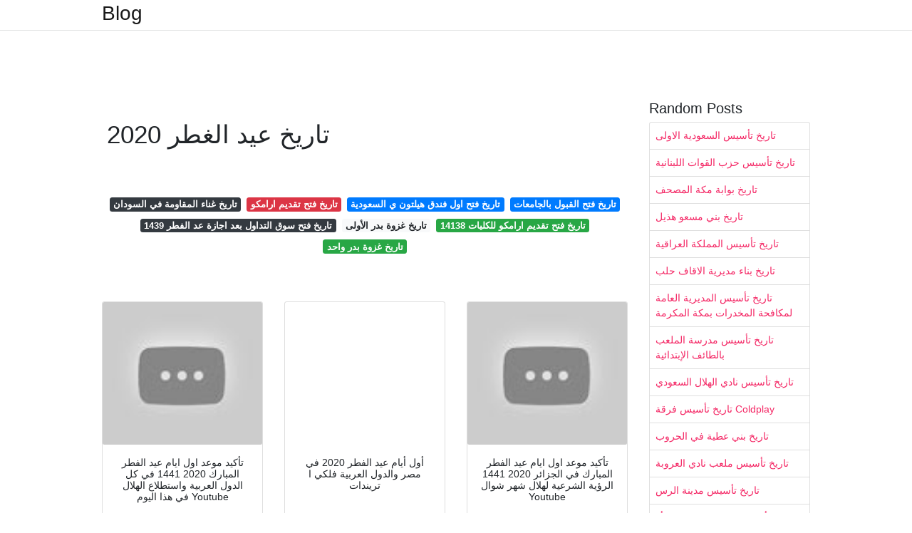

--- FILE ---
content_type: text/html; charset=utf-8
request_url: https://hatsukipk.onrender.com/%D8%AA%D8%A7%D8%B1%D9%8A%D8%AE-%D8%B9%D9%8A%D8%AF-%D8%A7%D9%84%D8%BA%D8%B7%D8%B1-2020.html
body_size: 7165
content:
<!DOCTYPE html>
<html lang="en">
<head>
	<!-- Required meta tags -->
	<meta charset="utf-8">
	<meta name="viewport" content="width=device-width, initial-scale=1, shrink-to-fit=no">
	<!-- Bootstrap CSS -->
	<link rel="stylesheet" href="https://cdnjs.cloudflare.com/ajax/libs/twitter-bootstrap/4.4.1/css/bootstrap.min.css" integrity="sha256-L/W5Wfqfa0sdBNIKN9cG6QA5F2qx4qICmU2VgLruv9Y=" crossorigin="anonymous" />
	<link rel="stylesheet" href="https://cdnjs.cloudflare.com/ajax/libs/lightbox2/2.11.1/css/lightbox.min.css" integrity="sha256-tBxlolRHP9uMsEFKVk+hk//ekOlXOixLKvye5W2WR5c=" crossorigin="anonymous" />
	<link href="https://fonts.googleapis.com/css?family=Raleway" rel="stylesheet">	
	<style type="text/css">
body,html{font-family:"Helvetica Neue",Helvetica,Arial,sans-serif;font-size:14px;font-weight:400;background:#fff}img{max-width:100%}.header{padding-bottom:13px;margin-bottom:13px}.container{max-width:1024px}.navbar{margin-bottom:25px;color:#f1f2f3;border-bottom:1px solid #e1e2e3}.navbar .navbar-brand{margin:0 20px 0 0;font-size:28px;padding:0;line-height:24px}.row.content,.row.footer,.row.header{widthx:auto;max-widthx:100%}.row.footer{padding:30px 0;background:0 0}.content .col-sm-12{padding:0}.content .col-md-9s{margin-right:-25px}.posts-image{width:25%;display:block;float:left}.posts-image-content{width:auto;margin:0 15px 35px 0;position:relative}.posts-image:nth-child(5n) .posts-image-content{margin:0 0 35px!important}.posts-image img{width:100%;height:150px;object-fit:cover;object-position:center;margin-bottom:10px;-webkit-transition:.6s opacity;transition:.6s opacity}.posts-image:hover img{opacity:.8}.posts-image:hover h2{background:rgba(0,0,0,.7)}.posts-image h2{z-index:2;position:absolute;font-size:14px;bottom:2px;left:0;right:0;padding:5px;text-align:center;-webkit-transition:.6s opacity;transition:.6s background}.posts-image h2 a{color:#fff}.posts-image-big{display:block;width:100%}.posts-image-big .posts-image-content{margin:0 0 10px!important}.posts-image-big img{height:380px}.posts-image-big h2{text-align:left;padding-left:0;position:relative;font-size:30px;line-height:36px}.posts-image-big h2 a{color:#111}.posts-image-big:hover h2{background:0 0}.posts-image-single .posts-image-content,.posts-image-single:nth-child(5n) .posts-image-content{margin:0 15px 15px 0!important}.posts-image-single p{font-size:12px;line-height:18px!important}.posts-images{clear:both}.list-group li{padding:0}.list-group li a{display:block;padding:8px}.widget{margin-bottom:20px}h3.widget-title{font-size:20px}a{color:#f42966;text-decoration:none}.footer{margin-top:21px;padding-top:13px;border-top:1px solid #eee}.footer a{margin:0 15px}.navi{margin:13px 0}.navi a{margin:5px 2px;font-size:95%}@media  only screen and (min-width:0px) and (max-width:991px){.container{width:auto;max-width:100%}.navbar{padding:5px 0}.navbar .container{width:100%;margin:0 15px}}@media  only screen and (min-width:0px) and (max-width:767px){.content .col-md-3{padding:15px}}@media  only screen and (min-width:481px) and (max-width:640px){.posts-image img{height:90px}.posts-image-big img{height:320px}.posts-image-single{width:33.3%}.posts-image-single:nth-child(3n) .posts-image-content{margin-right:0!important}}@media  only screen and (min-width:0px) and (max-width:480px){.posts-image img{height:80px}.posts-image-big img{height:240px}.posts-image-single{width:100%}.posts-image-single .posts-image-content{margin:0!important}.posts-image-single img{height:auto}}.v-cover{height: 380px; object-fit: cover;}.v-image{height: 200px; object-fit: cover;}.dwn-cover{max-height: 460px; object-fit: cover;}.main{margin-top: 6rem;}.form-inline .form-control{min-width: 300px;}
	</style>
	<title>تاريخ عيد الغطر 2020</title>
<script type="application/ld+json">
{
  "@context": "https://schema.org/", 
  "@type": "Article", 
  "author": {
    "@type": "Person",
    "name": "ManamiOku"
  },
  "headline": "تاريخ عيد الغطر 2020",
  "datePublished": "2021-02-10",
  "image": "https://www.iqraa.news/wp-content/uploads/2020/05/%D9%85%D9%88%D8%B9%D8%AF-%D8%A7%D9%88%D9%84-%D8%A7%D9%8A%D8%A7%D9%85-%D8%B9%D9%8A%D8%AF-%D8%A7%D9%84%D9%81%D8%B7%D8%B1-2020-%D9%81%D9%8A-%D9%81%D8%B1%D9%86%D8%B3%D8%A7.jpg",
  "publisher": {
    "@type": "Organization",
    "name": "Blog",
    "logo": {
      "@type": "ImageObject",
      "url": "https://via.placeholder.com/512.png?text=%D8%AA%D8%A7%D8%B1%D9%8A%D8%AE+%D8%B9%D9%8A%D8%AF+%D8%A7%D9%84%D8%BA%D8%B7%D8%B1+2020",
      "width": 512,
      "height": 512
    }
  }
}
</script>
	<!-- Head tag Code --></head>
<body>
	<header class="bg-white fixed-top">			
		<nav class="navbar navbar-light bg-white mb-0">
			<div class="container justify-content-center justify-content-sm-between">	
			  <a href="/" title="Blog" class="navbar-brand mb-1">Blog</a>
			  			</div>			  
		</nav>				
	</header>
	<main id="main" class="main">
		<div class="container">  
			<div class="row content">
				<div class="col-md-12 my-2" align="center">
					<div class="d-block p-4">
	</div>				</div>
				<div class="col-md-9">
					<div class="col-sm-12 p-2">
						<center><script type="text/javascript">
	atOptions = {
		'key' : 'c3e3a5ba4aebc1845996ad0904aeed23',
		'format' : 'iframe',
		'height' : 90,
		'width' : 728,
		'params' : {}
	};
	document.write('<scr' + 'ipt type="text/javascript" src="http' + (location.protocol === 'https:' ? 's' : '') + '://magnificentmanlyyeast.com/c3e3a5ba4aebc1845996ad0904aeed23/invoke.js"></scr' + 'ipt>');
</script></center><br/>

	<h1>تاريخ عيد الغطر 2020</h1>
<br/><center>
<script type="text/javascript">
	atOptions = {
		'key' : '02829233a2c2dea9be7f746f78e081b5',
		'format' : 'iframe',
		'height' : 250,
		'width' : 300,
		'params' : {}
	};
	document.write('<scr' + 'ipt type="text/javascript" src="http' + (location.protocol === 'https:' ? 's' : '') + '://magnificentmanlyyeast.com/02829233a2c2dea9be7f746f78e081b5/invoke.js"></scr' + 'ipt>');
</script></center><br/>

	
	<div class="navi text-center">
										<a class="badge badge-dark" href="/%D8%AA%D8%A7%D8%B1%D9%8A%D8%AE-%D8%BA%D9%86%D8%A7%D8%A1-%D8%A7%D9%84%D9%85%D9%82%D8%A7%D9%88%D9%85%D8%A9-%D9%81%D9%8A-%D8%A7%D9%84%D8%B3%D9%88%D8%AF%D8%A7%D9%86.html">تاريخ غناء المقاومة في السودان</a>
											<a class="badge badge-danger" href="/%D8%AA%D8%A7%D8%B1%D9%8A%D8%AE-%D9%81%D8%AA%D8%AD-%D8%AA%D9%82%D8%AF%D9%8A%D9%85-%D8%A7%D8%B1%D8%A7%D9%85%D9%83%D9%88.html">تاريخ فتح تقديم ارامكو</a>
											<a class="badge badge-primary" href="/%D8%AA%D8%A7%D8%B1%D9%8A%D8%AE-%D9%81%D8%AA%D8%AD-%D8%A7%D9%88%D9%84-%D9%81%D9%86%D8%AF%D9%82-%D9%87%D9%8A%D9%84%D8%AA%D9%88%D9%86-%D9%8A-%D8%A7%D9%84%D8%B3%D8%B9%D9%88%D8%AF%D9%8A%D8%A9.html">تاريخ فتح اول فندق هيلتون ي السعودية</a>
											<a class="badge badge-primary" href="/%D8%AA%D8%A7%D8%B1%D9%8A%D8%AE-%D9%81%D8%AA%D8%AD-%D8%A7%D9%84%D9%82%D8%A8%D9%88%D9%84-%D8%A8%D8%A7%D9%84%D8%AC%D8%A7%D9%85%D8%B9%D8%A7%D8%AA.html">تاريخ فتح القبول بالجامعات</a>
											<a class="badge badge-dark" href="/%D8%AA%D8%A7%D8%B1%D9%8A%D8%AE-%D9%81%D8%AA%D8%AD-%D8%B3%D9%88%D9%82-%D8%A7%D9%84%D8%AA%D8%AF%D8%A7%D9%88%D9%84-%D8%A8%D8%B9%D8%AF-%D8%A7%D8%AC%D8%A7%D8%B2%D8%A9-%D8%B9%D8%AF-%D8%A7%D9%84%D9%81%D8%B7%D8%B1-1439.html">تاريخ فتح سوق التداول بعد اجازة عد الفطر 1439</a>
											<a class="badge badge-light" href="/%D8%AA%D8%A7%D8%B1%D9%8A%D8%AE-%D8%BA%D8%B2%D9%88%D8%A9-%D8%A8%D8%AF%D8%B1-%D8%A7%D9%84%D8%A3%D9%88%D9%84%D9%89.html">تاريخ غزوة بدر الأولى</a>
											<a class="badge badge-success" href="/%D8%AA%D8%A7%D8%B1%D9%8A%D8%AE-%D9%81%D8%AA%D8%AD-%D8%AA%D9%82%D8%AF%D9%8A%D9%85-%D8%A7%D8%B1%D8%A7%D9%85%D9%83%D9%88-%D9%84%D9%84%D9%83%D9%84%D9%8A%D8%A7%D8%AA-14138.html">تاريخ فتح تقديم ارامكو للكليات 14138</a>
											<a class="badge badge-success" href="/%D8%AA%D8%A7%D8%B1%D9%8A%D8%AE-%D8%BA%D8%B2%D9%88%D8%A9-%D8%A8%D8%AF%D8%B1-%D9%88%D8%A7%D8%AD%D8%AF.html">تاريخ غزوة بدر واحد</a>
						</div>
	<div class="d-block p-4">
	<center>
<script type="text/javascript">
	atOptions = {
		'key' : '11c050629ae584a2123ba98e86afbb9a',
		'format' : 'iframe',
		'height' : 50,
		'width' : 320,
		'params' : {}
	};
	document.write('<scr' + 'ipt type="text/javascript" src="http' + (location.protocol === 'https:' ? 's' : '') + '://magnificentmanlyyeast.com/11c050629ae584a2123ba98e86afbb9a/invoke.js"></scr' + 'ipt>');
</script></center></div>					</div> 
					<div class="col-sm-12">					
						
		
	<div class="row">
	 
			
		<div class="col-md-4 mb-4">
			<div class="card h-100">
				<a href="https://i.ytimg.com/vi/Oqo6y43VzYA/maxresdefault.jpg" data-lightbox="roadtrip" data-title="تأكيد موعد اول ايام عيد الفطر المبارك 2020 1441 في كل الدول العربية واستطلاع الهلال في هذا اليوم Youtube">
											<img class="card-img v-image" src="https://i.ytimg.com/vi/Oqo6y43VzYA/maxresdefault.jpg" onerror="this.onerror=null;this.src='https://encrypted-tbn0.gstatic.com/images?q=tbn:ANd9GcRRiixdmDg3H1f2B5_gxT8mhKCVOPCM2BR2Nw';" alt="تأكيد موعد اول ايام عيد الفطر المبارك 2020 1441 في كل الدول العربية واستطلاع الهلال في هذا اليوم Youtube">
										
				</a>
				<div class="card-body text-center">      
										<h3 class="h6">تأكيد موعد اول ايام عيد الفطر المبارك 2020 1441 في كل الدول العربية واستطلاع الهلال في هذا اليوم Youtube</h3>
				</div>
			</div>
		</div>
			 
		 

	 
			
		<div class="col-md-4 mb-4">
			<div class="card h-100">
				<a href="https://akhbarak.net/blog/wp-content/uploads/2020/05/13130718/%D8%B5%D9%84%D8%A7%D8%A9-%D8%A7%D9%84%D8%B9%D9%8A%D8%AF-%D9%81%D9%8A-%D9%85%D8%B5%D8%B1-2020-1.jpg" data-lightbox="roadtrip" data-title="أول أيام عيد الفطر 2020 في مصر والدول العربية فلكي ا تريندات">
											<img class="card-img v-image" src="https://akhbarak.net/blog/wp-content/uploads/2020/05/13130718/%D8%B5%D9%84%D8%A7%D8%A9-%D8%A7%D9%84%D8%B9%D9%8A%D8%AF-%D9%81%D9%8A-%D9%85%D8%B5%D8%B1-2020-1.jpg" onerror="this.onerror=null;this.src='https://encrypted-tbn0.gstatic.com/images?q=tbn:ANd9GcS4MxC6h1N7KUO0TuzSOTpTOMdGCsDHEaRp9w';" alt="أول أيام عيد الفطر 2020 في مصر والدول العربية فلكي ا تريندات">
										
				</a>
				<div class="card-body text-center">      
										<h3 class="h6">أول أيام عيد الفطر 2020 في مصر والدول العربية فلكي ا تريندات</h3>
				</div>
			</div>
		</div>
			 
		 

	 
			
		<div class="col-md-4 mb-4">
			<div class="card h-100">
				<a href="https://i.ytimg.com/vi/2AKlL9eC7ts/maxresdefault.jpg" data-lightbox="roadtrip" data-title="تأكيد موعد اول ايام عيد الفطر المبارك في الجزائر 2020 1441 الرؤية الشرعية لهلال شهر شوال Youtube">
											<img class="card-img v-image" src="https://i.ytimg.com/vi/2AKlL9eC7ts/maxresdefault.jpg" onerror="this.onerror=null;this.src='https://encrypted-tbn0.gstatic.com/images?q=tbn:ANd9GcQTLZ3ZzvQ-oQcHXzLMya1f-oNgiEQUcPNKFw';" alt="تأكيد موعد اول ايام عيد الفطر المبارك في الجزائر 2020 1441 الرؤية الشرعية لهلال شهر شوال Youtube">
										
				</a>
				<div class="card-body text-center">      
										<h3 class="h6">تأكيد موعد اول ايام عيد الفطر المبارك في الجزائر 2020 1441 الرؤية الشرعية لهلال شهر شوال Youtube</h3>
				</div>
			</div>
		</div>
			 
		 

	 
			
		<div class="col-md-4 mb-4">
			<div class="card h-100">
				<a href="https://palsawa.com/uploads/images/3TkVj.jpg" data-lightbox="roadtrip" data-title="متى تاريخ موعد أول أيام عيد الفطر 2020 وكالة سوا الإخبارية">
											<img class="card-img v-image" src="https://palsawa.com/uploads/images/3TkVj.jpg" onerror="this.onerror=null;this.src='https://encrypted-tbn0.gstatic.com/images?q=tbn:ANd9GcTrT37tjv_sT6-DGUbCoF5H2JbTGeScPX3YgA';" alt="متى تاريخ موعد أول أيام عيد الفطر 2020 وكالة سوا الإخبارية">
										
				</a>
				<div class="card-body text-center">      
										<h3 class="h6">متى تاريخ موعد أول أيام عيد الفطر 2020 وكالة سوا الإخبارية</h3>
				</div>
			</div>
		</div>
			 
		 

	 
			
		<div class="col-md-4 mb-4">
			<div class="card h-100">
				<a href="https://www.khbrjaded.com/?qa=blob&amp;qa_blobid=16552079430418159817" data-lightbox="roadtrip" data-title="أول أيام عيد الفطر 2020 خبر جديد">
											<img class="card-img v-image" src="https://www.khbrjaded.com/?qa=blob&amp;qa_blobid=16552079430418159817" onerror="this.onerror=null;this.src='https://encrypted-tbn0.gstatic.com/images?q=tbn:ANd9GcRDRE_AWc8cTVJEuQK9jcl84094zUOZ0EEM3Q';" alt="أول أيام عيد الفطر 2020 خبر جديد">
										
				</a>
				<div class="card-body text-center">      
										<h3 class="h6">أول أيام عيد الفطر 2020 خبر جديد</h3>
				</div>
			</div>
		</div>
			 
		 

	 
			
		<div class="col-md-4 mb-4">
			<div class="card h-100">
				<a href="https://i.ytimg.com/vi/uLawBlV5Nhs/maxresdefault.jpg" data-lightbox="roadtrip" data-title="اول ايام عيد الفطر 2020 1441 في جميع الدول العربية تقرير نهائي ل 22 دولة عربية باذن الله Youtube">
											<img class="card-img v-image" src="https://i.ytimg.com/vi/uLawBlV5Nhs/maxresdefault.jpg" onerror="this.onerror=null;this.src='https://encrypted-tbn0.gstatic.com/images?q=tbn:ANd9GcSzx_3pfegostfkIYlArJ-wQCcJarYXfuxAHA';" alt="اول ايام عيد الفطر 2020 1441 في جميع الدول العربية تقرير نهائي ل 22 دولة عربية باذن الله Youtube">
										
				</a>
				<div class="card-body text-center">      
										<h3 class="h6">اول ايام عيد الفطر 2020 1441 في جميع الدول العربية تقرير نهائي ل 22 دولة عربية باذن الله Youtube</h3>
				</div>
			</div>
		</div>
			 
					<div class="col-12 mb-4">
				<div class="card">
										<img class="card-img-top v-cover" src="https://www.iqraa.news/wp-content/uploads/2020/05/%D9%85%D9%88%D8%B9%D8%AF-%D8%B9%D9%8A%D8%AF-%D8%A7%D9%84%D9%81%D8%B7%D8%B1-1-800x600.jpg" onerror="this.onerror=null;this.src='https://encrypted-tbn0.gstatic.com/images?q=tbn:ANd9GcSzx_3pfegostfkIYlArJ-wQCcJarYXfuxAHA';" alt="اول ايام عيد الفطر 2020 1441 في جميع الدول العربية تقرير نهائي ل 22 دولة عربية باذن الله Youtube">
										<div class="card-body">
						<h3 class="h5"><b></b></h3>
											</div> 
				</div>
			</div>
		 

	 
			
		<div class="col-md-4 mb-4">
			<div class="card h-100">
				<a href="https://akhbarak.net/blog/wp-content/uploads/2020/05/16203844/%D8%A3%D9%88%D9%84-%D8%A3%D9%8A%D8%A7%D9%85-%D8%B9%D9%8A%D8%AF-%D8%A7%D9%84%D9%81%D8%B7%D8%B1-2020-2.jpg" data-lightbox="roadtrip" data-title="أول أيام عيد الفطر 2020 وأحدث رسائل التهنئة به تريندات">
											<img class="card-img v-image" src="https://akhbarak.net/blog/wp-content/uploads/2020/05/16203844/%D8%A3%D9%88%D9%84-%D8%A3%D9%8A%D8%A7%D9%85-%D8%B9%D9%8A%D8%AF-%D8%A7%D9%84%D9%81%D8%B7%D8%B1-2020-2.jpg" onerror="this.onerror=null;this.src='https://encrypted-tbn0.gstatic.com/images?q=tbn:ANd9GcRGI4XS5trzor9qft5o6vtClZSvoyLHYEqPkQ';" alt="أول أيام عيد الفطر 2020 وأحدث رسائل التهنئة به تريندات">
										
				</a>
				<div class="card-body text-center">      
										<h3 class="h6">أول أيام عيد الفطر 2020 وأحدث رسائل التهنئة به تريندات</h3>
				</div>
			</div>
		</div>
			 
		 

	 
			
		<div class="col-md-4 mb-4">
			<div class="card h-100">
				<a href="https://www.iqraa.news/wp-content/uploads/2020/05/%D9%85%D9%88%D8%B9%D8%AF-%D8%B9%D9%8A%D8%AF-%D8%A7%D9%84%D9%81%D8%B7%D8%B1-1-800x600.jpg" data-lightbox="roadtrip" data-title="Eid موعد عيد الفطر 2020 بلجيكا فرنسا السويد أستراليا إعرف أول أيام العيد في تركيا ٢٠٢٠ إقرأ نيوز">
											<img class="card-img v-image" src="https://www.iqraa.news/wp-content/uploads/2020/05/%D9%85%D9%88%D8%B9%D8%AF-%D8%B9%D9%8A%D8%AF-%D8%A7%D9%84%D9%81%D8%B7%D8%B1-1-800x600.jpg" onerror="this.onerror=null;this.src='https://encrypted-tbn0.gstatic.com/images?q=tbn:ANd9GcR71ToCRPRFsui4ADwvs4cMGJNj1e4LAzWKSw';" alt="Eid موعد عيد الفطر 2020 بلجيكا فرنسا السويد أستراليا إعرف أول أيام العيد في تركيا ٢٠٢٠ إقرأ نيوز">
										
				</a>
				<div class="card-body text-center">      
										<h3 class="h6">Eid موعد عيد الفطر 2020 بلجيكا فرنسا السويد أستراليا إعرف أول أيام العيد في تركيا ٢٠٢٠ إقرأ نيوز</h3>
				</div>
			</div>
		</div>
			 
		 

	 
			
		<div class="col-md-4 mb-4">
			<div class="card h-100">
				<a href="https://i.ytimg.com/vi/vtLc_o85c50/maxresdefault.jpg" data-lightbox="roadtrip" data-title="عاجل تأكيد موعد اول ايام عيد الفطر 2020 1441 في مصر والسعودية والعراق والجزائر والدول العربية Youtube">
											<img class="card-img v-image" src="https://i.ytimg.com/vi/vtLc_o85c50/maxresdefault.jpg" onerror="this.onerror=null;this.src='https://encrypted-tbn0.gstatic.com/images?q=tbn:ANd9GcR9moUtUei546YqGO7ccBn7FbIyGQbSoW6_wQ';" alt="عاجل تأكيد موعد اول ايام عيد الفطر 2020 1441 في مصر والسعودية والعراق والجزائر والدول العربية Youtube">
										
				</a>
				<div class="card-body text-center">      
										<h3 class="h6">عاجل تأكيد موعد اول ايام عيد الفطر 2020 1441 في مصر والسعودية والعراق والجزائر والدول العربية Youtube</h3>
				</div>
			</div>
		</div>
			 
		 

	 
			
		<div class="col-md-4 mb-4">
			<div class="card h-100">
				<a href="https://akhbarak.net/blog/wp-content/uploads/2020/05/18172830/%D9%85%D8%AA%D9%8A-%D9%8A%D8%A8%D8%AF%D8%A3-%D8%B9%D9%8A%D8%AF-%D8%A7%D9%84%D9%81%D8%B7%D8%B1-2020.jpg" data-lightbox="roadtrip" data-title="متي يبدأ عيد الفطر 2020 وما حكم صلاتها في المنزل تريندات">
											<img class="card-img v-image" src="https://akhbarak.net/blog/wp-content/uploads/2020/05/18172830/%D9%85%D8%AA%D9%8A-%D9%8A%D8%A8%D8%AF%D8%A3-%D8%B9%D9%8A%D8%AF-%D8%A7%D9%84%D9%81%D8%B7%D8%B1-2020.jpg" onerror="this.onerror=null;this.src='https://encrypted-tbn0.gstatic.com/images?q=tbn:ANd9GcRRD6Iju7tuKt4jgbvN9VUqISPtyKKOKzsK5g';" alt="متي يبدأ عيد الفطر 2020 وما حكم صلاتها في المنزل تريندات">
										
				</a>
				<div class="card-body text-center">      
										<h3 class="h6">متي يبدأ عيد الفطر 2020 وما حكم صلاتها في المنزل تريندات</h3>
				</div>
			</div>
		</div>
			 
		 

	 
			
		<div class="col-md-4 mb-4">
			<div class="card h-100">
				<a href="https://saudicalendars.com/wp-content/uploads/2019/11/24-05-2020.png" data-lightbox="roadtrip" data-title="عيد الفطر 1441 هـ 2020 م تقويم السعودية">
											<img class="card-img v-image" src="https://saudicalendars.com/wp-content/uploads/2019/11/24-05-2020.png" onerror="this.onerror=null;this.src='https://encrypted-tbn0.gstatic.com/images?q=tbn:ANd9GcRh4ELtrgMje-L-GHmhs_XFz_UPFHDobvvSxQ';" alt="عيد الفطر 1441 هـ 2020 م تقويم السعودية">
										
				</a>
				<div class="card-body text-center">      
										<h3 class="h6">عيد الفطر 1441 هـ 2020 م تقويم السعودية</h3>
				</div>
			</div>
		</div>
			 
		 

	 
			
		<div class="col-md-4 mb-4">
			<div class="card h-100">
				<a href="https://www.iqraa.news/wp-content/uploads/2020/05/%D9%85%D9%88%D8%B9%D8%AF-%D8%A7%D9%88%D9%84-%D8%A7%D9%8A%D8%A7%D9%85-%D8%B9%D9%8A%D8%AF-%D8%A7%D9%84%D9%81%D8%B7%D8%B1-2020-%D9%81%D9%8A-%D9%81%D8%B1%D9%86%D8%B3%D8%A7.jpg" data-lightbox="roadtrip" data-title="موعد اول ايام عيد الفطر 2020 في فرنسا توقيت صلاة العيد في باريس إقرأ نيوز">
											<img class="card-img v-image" src="https://www.iqraa.news/wp-content/uploads/2020/05/%D9%85%D9%88%D8%B9%D8%AF-%D8%A7%D9%88%D9%84-%D8%A7%D9%8A%D8%A7%D9%85-%D8%B9%D9%8A%D8%AF-%D8%A7%D9%84%D9%81%D8%B7%D8%B1-2020-%D9%81%D9%8A-%D9%81%D8%B1%D9%86%D8%B3%D8%A7.jpg" onerror="this.onerror=null;this.src='https://encrypted-tbn0.gstatic.com/images?q=tbn:ANd9GcROdoRuvq00moPmwkU7h_6tZtnONQbOPlNRLg';" alt="موعد اول ايام عيد الفطر 2020 في فرنسا توقيت صلاة العيد في باريس إقرأ نيوز">
										
				</a>
				<div class="card-body text-center">      
										<h3 class="h6">موعد اول ايام عيد الفطر 2020 في فرنسا توقيت صلاة العيد في باريس إقرأ نيوز</h3>
				</div>
			</div>
		</div>
			 
		 

	 
			
		<div class="col-md-4 mb-4">
			<div class="card h-100">
				<a href="https://darhaya.com/uploads/images/2020/07/5sZVA.png" data-lightbox="roadtrip" data-title="أول أيام عيد الأضحى فلكيا 2020 14412 في السعودية دار الحياة اخبار فلسطين اخبار المملكة العربية السعودية اخبار العالم">
											<img class="card-img v-image" src="https://darhaya.com/uploads/images/2020/07/5sZVA.png" onerror="this.onerror=null;this.src='https://encrypted-tbn0.gstatic.com/images?q=tbn:ANd9GcT31P-3EBEN0pZZuLWlqfRu5LUq1lzQ7kzvQw';" alt="أول أيام عيد الأضحى فلكيا 2020 14412 في السعودية دار الحياة اخبار فلسطين اخبار المملكة العربية السعودية اخبار العالم">
										
				</a>
				<div class="card-body text-center">      
										<h3 class="h6">أول أيام عيد الأضحى فلكيا 2020 14412 في السعودية دار الحياة اخبار فلسطين اخبار المملكة العربية السعودية اخبار العالم</h3>
				</div>
			</div>
		</div>
			 
		 

	 
			
		<div class="col-md-4 mb-4">
			<div class="card h-100">
				<a href="http://alwadifa-club.com/files/ramadan_862834021.jpg" data-lightbox="roadtrip" data-title="هذا هو تاريخ عيد الفطر 2020 بالمغرب وفق دراسة علمية">
											<img class="card-img v-image" src="http://alwadifa-club.com/files/ramadan_862834021.jpg" onerror="this.onerror=null;this.src='https://encrypted-tbn0.gstatic.com/images?q=tbn:ANd9GcQ9lZVg0Ga2aGaDlvNsYHQBy7R39Xgln72Apg';" alt="هذا هو تاريخ عيد الفطر 2020 بالمغرب وفق دراسة علمية">
										
				</a>
				<div class="card-body text-center">      
										<h3 class="h6">هذا هو تاريخ عيد الفطر 2020 بالمغرب وفق دراسة علمية</h3>
				</div>
			</div>
		</div>
			 
		 

	 
			
		<div class="col-md-4 mb-4">
			<div class="card h-100">
				<a href="https://mslkalhlwl.com/?qa=blob&amp;qa_blobid=10096229693954792582" data-lightbox="roadtrip" data-title="موعد عيد الفطر في المانيا 2020 متى أول أيام العيد في ألمانيا 1441 مسلك الحلول">
											<img class="card-img v-image" src="https://mslkalhlwl.com/?qa=blob&amp;qa_blobid=10096229693954792582" onerror="this.onerror=null;this.src='https://encrypted-tbn0.gstatic.com/images?q=tbn:ANd9GcS7yDft81lr6y8qTIrNNBtOK3j2Vg4xmHq0Xw';" alt="موعد عيد الفطر في المانيا 2020 متى أول أيام العيد في ألمانيا 1441 مسلك الحلول">
										
				</a>
				<div class="card-body text-center">      
										<h3 class="h6">موعد عيد الفطر في المانيا 2020 متى أول أيام العيد في ألمانيا 1441 مسلك الحلول</h3>
				</div>
			</div>
		</div>
			 
		 

	 
			
		<div class="col-md-4 mb-4">
			<div class="card h-100">
				<a href="https://www.khbrjaded.com/?qa=blob&amp;qa_blobid=5694302696622456485" data-lightbox="roadtrip" data-title="متى عيد الفطر 2020 في السعودية خبر جديد">
											<img class="card-img v-image" src="https://www.khbrjaded.com/?qa=blob&amp;qa_blobid=5694302696622456485" onerror="this.onerror=null;this.src='https://encrypted-tbn0.gstatic.com/images?q=tbn:ANd9GcTRSFteW_Gljb5ezl1Qw1C7Nw3835FFqgzLiQ';" alt="متى عيد الفطر 2020 في السعودية خبر جديد">
										
				</a>
				<div class="card-body text-center">      
										<h3 class="h6">متى عيد الفطر 2020 في السعودية خبر جديد</h3>
				</div>
			</div>
		</div>
			 
		 

	 
			
		<div class="col-md-4 mb-4">
			<div class="card h-100">
				<a href="https://darhaya.com/uploads/images/2020/05/yblPx.jpeg" data-lightbox="roadtrip" data-title="متى أول أيام عيد الفطر في البحرين 2020 1441 دار الحياة اخبار فلسطين اخبار المملكة العربية السعودية اخبار العالم">
											<img class="card-img v-image" src="https://darhaya.com/uploads/images/2020/05/yblPx.jpeg" onerror="this.onerror=null;this.src='https://encrypted-tbn0.gstatic.com/images?q=tbn:ANd9GcT0mL20rt2XYjTSaUndfVSG5ybJeYJKkYheeQ';" alt="متى أول أيام عيد الفطر في البحرين 2020 1441 دار الحياة اخبار فلسطين اخبار المملكة العربية السعودية اخبار العالم">
										
				</a>
				<div class="card-body text-center">      
										<h3 class="h6">متى أول أيام عيد الفطر في البحرين 2020 1441 دار الحياة اخبار فلسطين اخبار المملكة العربية السعودية اخبار العالم</h3>
				</div>
			</div>
		</div>
			 
		 

	 
			
		<div class="col-md-4 mb-4">
			<div class="card h-100">
				<a href="https://www.elwatan140.com/wp-content/uploads/2020/05/2-17.jpg" data-lightbox="roadtrip" data-title="ه نا معرفة تاريخ عيد الفطر 2020 متى اول ايام عيد الفطر المبارك رسائل وصور تهنئة بمناسبة عيد الفطر المبارك دليل الوطن">
											<img class="card-img v-image" src="https://www.elwatan140.com/wp-content/uploads/2020/05/2-17.jpg" onerror="this.onerror=null;this.src='https://encrypted-tbn0.gstatic.com/images?q=tbn:ANd9GcQ-mHLQOXUy1UuW4VqeypvSsO5cNblyt1dvXA';" alt="ه نا معرفة تاريخ عيد الفطر 2020 متى اول ايام عيد الفطر المبارك رسائل وصور تهنئة بمناسبة عيد الفطر المبارك دليل الوطن">
										
				</a>
				<div class="card-body text-center">      
										<h3 class="h6">ه نا معرفة تاريخ عيد الفطر 2020 متى اول ايام عيد الفطر المبارك رسائل وصور تهنئة بمناسبة عيد الفطر المبارك دليل الوطن</h3>
				</div>
			</div>
		</div>
			 
		 

	 
			
		<div class="col-md-4 mb-4">
			<div class="card h-100">
				<a href="https://isaudicalendar.com/wp-content/uploads/2019/10/%D9%85%D8%AA%D9%89-%D8%B9%D9%8A%D8%AF-%D8%A7%D9%84%D8%A7%D8%B6%D8%AD%D9%89-1441-2020.png" data-lightbox="roadtrip" data-title="متى عيد الاضحى 1441 2020 موعد عيد الحج 1441 الاضحى متى العيد التقويم السعودي">
											<img class="card-img v-image" src="https://isaudicalendar.com/wp-content/uploads/2019/10/%D9%85%D8%AA%D9%89-%D8%B9%D9%8A%D8%AF-%D8%A7%D9%84%D8%A7%D8%B6%D8%AD%D9%89-1441-2020.png" onerror="this.onerror=null;this.src='https://encrypted-tbn0.gstatic.com/images?q=tbn:ANd9GcSfzVrCExVtsasgRFBUpUAhbcTIRbWAGetelw';" alt="متى عيد الاضحى 1441 2020 موعد عيد الحج 1441 الاضحى متى العيد التقويم السعودي">
										
				</a>
				<div class="card-body text-center">      
										<h3 class="h6">متى عيد الاضحى 1441 2020 موعد عيد الحج 1441 الاضحى متى العيد التقويم السعودي</h3>
				</div>
			</div>
		</div>
			 
		 

	 
			
		<div class="col-md-4 mb-4">
			<div class="card h-100">
				<a href="https://mawso3a.net/wp-content/uploads/2020/07/%D8%B9%D9%8A%D8%AF-%D8%A7%D9%84%D8%A7%D8%B6%D8%AD%D9%89-%D9%85%D8%AA%D9%89-2020.jpeg" data-lightbox="roadtrip" data-title="تاريخ عيد الاضحى 2020">
											<img class="card-img v-image" src="https://mawso3a.net/wp-content/uploads/2020/07/%D8%B9%D9%8A%D8%AF-%D8%A7%D9%84%D8%A7%D8%B6%D8%AD%D9%89-%D9%85%D8%AA%D9%89-2020.jpeg" onerror="this.onerror=null;this.src='https://encrypted-tbn0.gstatic.com/images?q=tbn:ANd9GcSogt7FtJyE-VvxLh5b7lPop_cAsSJjPM2-uw';" alt="تاريخ عيد الاضحى 2020">
										
				</a>
				<div class="card-body text-center">      
										<h3 class="h6">تاريخ عيد الاضحى 2020</h3>
				</div>
			</div>
		</div>
			 
		 

	 
			
		<div class="col-md-4 mb-4">
			<div class="card h-100">
				<a href="https://islamicfinder.org/media/view/eid-al-fitr.png" data-lightbox="roadtrip" data-title="عيد الفطر 2020 عندما يكون عيد الفطر 2020 عيد مبارك تحيات Islamicfinder">
											<img class="card-img v-image" src="https://islamicfinder.org/media/view/eid-al-fitr.png" onerror="this.onerror=null;this.src='https://encrypted-tbn0.gstatic.com/images?q=tbn:ANd9GcS01sgQoVl8GUb53CEFU5rb-DAuioYBiJIFUQ';" alt="عيد الفطر 2020 عندما يكون عيد الفطر 2020 عيد مبارك تحيات Islamicfinder">
										
				</a>
				<div class="card-body text-center">      
										<h3 class="h6">عيد الفطر 2020 عندما يكون عيد الفطر 2020 عيد مبارك تحيات Islamicfinder</h3>
				</div>
			</div>
		</div>
			 
		 

	 
			
		<div class="col-md-4 mb-4">
			<div class="card h-100">
				<a href="https://www.jadid365.ma/wp-content/uploads/2020/05/%D8%B5%D9%88%D8%B1%D8%A9-%D8%B9%D9%8A%D8%AF-%D8%A7%D9%84%D9%81%D8%B7%D8%B1-2020.png" data-lightbox="roadtrip" data-title="عيد الفطر 2020 بالمغرب والدول العربية فلكيا">
											<img class="card-img v-image" src="https://www.jadid365.ma/wp-content/uploads/2020/05/%D8%B5%D9%88%D8%B1%D8%A9-%D8%B9%D9%8A%D8%AF-%D8%A7%D9%84%D9%81%D8%B7%D8%B1-2020.png" onerror="this.onerror=null;this.src='https://encrypted-tbn0.gstatic.com/images?q=tbn:ANd9GcT0htcBjcO-cyvCHAfU86HG75rSMIr9LwtSBQ';" alt="عيد الفطر 2020 بالمغرب والدول العربية فلكيا">
										
				</a>
				<div class="card-body text-center">      
										<h3 class="h6">عيد الفطر 2020 بالمغرب والدول العربية فلكيا</h3>
				</div>
			</div>
		</div>
			 
		 

	 
			
		<div class="col-md-4 mb-4">
			<div class="card h-100">
				<a href="https://i.ytimg.com/vi/GGesAh1CsJI/maxresdefault.jpg" data-lightbox="roadtrip" data-title="رسميا موعد عيد الفطر 2020 1441 في السعوديه ومصر والجزائر والمغرب والإمارات والكويت Youtube">
											<img class="card-img v-image" src="https://i.ytimg.com/vi/GGesAh1CsJI/maxresdefault.jpg" onerror="this.onerror=null;this.src='https://encrypted-tbn0.gstatic.com/images?q=tbn:ANd9GcQ6gZxCQNQNIlisDri1pTqbAlHIAhABva1WOg';" alt="رسميا موعد عيد الفطر 2020 1441 في السعوديه ومصر والجزائر والمغرب والإمارات والكويت Youtube">
										
				</a>
				<div class="card-body text-center">      
										<h3 class="h6">رسميا موعد عيد الفطر 2020 1441 في السعوديه ومصر والجزائر والمغرب والإمارات والكويت Youtube</h3>
				</div>
			</div>
		</div>
			 
		 

	 
			
		<div class="col-md-4 mb-4">
			<div class="card h-100">
				<a href="https://cdn.elwatannews.com/watan/300x200/8630982111588885533.jpg" data-lightbox="roadtrip" data-title="موعد أول أيام عيد الفطر المبارك 2020 أي خدمة الوطن">
											<img class="card-img v-image" src="https://cdn.elwatannews.com/watan/300x200/8630982111588885533.jpg" onerror="this.onerror=null;this.src='https://encrypted-tbn0.gstatic.com/images?q=tbn:ANd9GcQDWIjO1K13YR0Yte3US_dfZeF55WcrNRWz4A';" alt="موعد أول أيام عيد الفطر المبارك 2020 أي خدمة الوطن">
										
				</a>
				<div class="card-body text-center">      
										<h3 class="h6">موعد أول أيام عيد الفطر المبارك 2020 أي خدمة الوطن</h3>
				</div>
			</div>
		</div>
			 
		 

		</div>
				<div class="clearfix"></div> 
		<div class="d-block mt-4 p-3">
			Source : <a href="https://pinterest.com" rel="nofollow noopener">pinterest.com</a>
		</div>
						</div>
				</div> 
				<div class="col-md-3">
					<div class="col-sm-12 widget">
						<h3 class="widget-title">Random Posts</h3>
						<ul class="list-group">
													<li class="list-group-item"><a href="/%D8%AA%D8%A7%D8%B1%D9%8A%D8%AE-%D8%AA%D8%A3%D8%B3%D9%8A%D8%B3-%D8%A7%D9%84%D8%B3%D8%B9%D9%88%D8%AF%D9%8A%D8%A9-%D8%A7%D9%84%D8%A7%D9%88%D9%84%D9%89.html">تاريخ تأسيس السعودية الاولى</a></li>
													<li class="list-group-item"><a href="/%D8%AA%D8%A7%D8%B1%D9%8A%D8%AE-%D8%AA%D8%A3%D8%B3%D9%8A%D8%B3-%D8%AD%D8%B2%D8%A8-%D8%A7%D9%84%D9%82%D9%88%D8%A7%D8%AA-%D8%A7%D9%84%D9%84%D8%A8%D9%86%D8%A7%D9%86%D9%8A%D8%A9.html">تاريخ تأسيس حزب القوات اللبنانية</a></li>
													<li class="list-group-item"><a href="/%D8%AA%D8%A7%D8%B1%D9%8A%D8%AE-%D8%A8%D9%88%D8%A7%D8%A8%D8%A9-%D9%85%D9%83%D8%A9-%D8%A7%D9%84%D9%85%D8%B5%D8%AD%D9%81.html">تاريخ بوابة مكة المصحف</a></li>
													<li class="list-group-item"><a href="/%D8%AA%D8%A7%D8%B1%D9%8A%D8%AE-%D8%A8%D9%86%D9%8A-%D9%85%D8%B3%D8%B9%D9%88-%D9%87%D8%B0%D9%8A%D9%84.html">تاريخ بني مسعو هذيل</a></li>
													<li class="list-group-item"><a href="/%D8%AA%D8%A7%D8%B1%D9%8A%D8%AE-%D8%AA%D8%A3%D8%B3%D9%8A%D8%B3-%D8%A7%D9%84%D9%85%D9%85%D9%84%D9%83%D8%A9-%D8%A7%D9%84%D8%B9%D8%B1%D8%A7%D9%82%D9%8A%D8%A9.html">تاريخ تأسيس المملكة العراقية</a></li>
													<li class="list-group-item"><a href="/%D8%AA%D8%A7%D8%B1%D9%8A%D8%AE-%D8%A8%D9%86%D8%A7%D8%A1-%D9%85%D8%AF%D9%8A%D8%B1%D9%8A%D8%A9-%D8%A7%D9%84%D8%A7%D9%82%D8%A7%D9%81-%D8%AD%D9%84%D8%A8.html">تاريخ بناء مديرية الاقاف حلب</a></li>
													<li class="list-group-item"><a href="/%D8%AA%D8%A7%D8%B1%D9%8A%D8%AE-%D8%AA%D8%A3%D8%B3%D9%8A%D8%B3-%D8%A7%D9%84%D9%85%D8%AF%D9%8A%D8%B1%D9%8A%D8%A9-%D8%A7%D9%84%D8%B9%D8%A7%D9%85%D8%A9-%D9%84%D9%85%D9%83%D8%A7%D9%81%D8%AD%D8%A9-%D8%A7%D9%84%D9%85%D8%AE%D8%AF%D8%B1%D8%A7%D8%AA-%D8%A8%D9%85%D9%83%D8%A9-%D8%A7%D9%84%D9%85%D9%83%D8%B1%D9%85%D8%A9.html">تاريخ تأسيس المديرية العامة لمكافحة المخدرات بمكة المكرمة</a></li>
													<li class="list-group-item"><a href="/%D8%AA%D8%A7%D8%B1%D9%8A%D8%AE-%D8%AA%D8%A3%D8%B3%D9%8A%D8%B3-%D9%85%D8%AF%D8%B1%D8%B3%D8%A9-%D8%A7%D9%84%D9%85%D9%84%D8%B9%D8%A8-%D8%A8%D8%A7%D9%84%D8%B7%D8%A7%D8%A6%D9%81-%D8%A7%D9%84%D8%A5%D8%A8%D8%AA%D8%AF%D8%A7%D8%A6%D9%8A%D8%A9.html">تاريخ تأسيس مدرسة الملعب بالطائف الإبتدائية</a></li>
													<li class="list-group-item"><a href="/%D8%AA%D8%A7%D8%B1%D9%8A%D8%AE-%D8%AA%D8%A3%D8%B3%D9%8A%D8%B3-%D9%86%D8%A7%D8%AF%D9%8A-%D8%A7%D9%84%D9%87%D9%84%D8%A7%D9%84-%D8%A7%D9%84%D8%B3%D8%B9%D9%88%D8%AF%D9%8A.html">تاريخ تأسيس نادي الهلال السعودي</a></li>
													<li class="list-group-item"><a href="/%D8%AA%D8%A7%D8%B1%D9%8A%D8%AE-%D8%AA%D8%A3%D8%B3%D9%8A%D8%B3-%D9%81%D8%B1%D9%82%D8%A9-coldplay.html">تاريخ تأسيس فرقة Coldplay</a></li>
													<li class="list-group-item"><a href="/%D8%AA%D8%A7%D8%B1%D9%8A%D8%AE-%D8%A8%D9%86%D9%8A-%D8%B9%D8%B7%D9%8A%D8%A9-%D9%81%D9%8A-%D8%A7%D9%84%D8%AD%D8%B1%D9%88%D8%A8.html">تاريخ بني عطية في الحروب</a></li>
													<li class="list-group-item"><a href="/%D8%AA%D8%A7%D8%B1%D9%8A%D8%AE-%D8%AA%D8%A3%D8%B3%D9%8A%D8%B3-%D9%85%D9%84%D8%B9%D8%A8-%D9%86%D8%A7%D8%AF%D9%8A-%D8%A7%D9%84%D8%B9%D8%B1%D9%88%D8%A8%D8%A9.html">تاريخ تأسيس ملعب نادي العروبة</a></li>
													<li class="list-group-item"><a href="/%D8%AA%D8%A7%D8%B1%D9%8A%D8%AE-%D8%AA%D8%A3%D8%B3%D9%8A%D8%B3-%D9%85%D8%AF%D9%8A%D9%86%D8%A9-%D8%A7%D9%84%D8%B1%D8%B3.html">تاريخ تأسيس مدينة الرس</a></li>
													<li class="list-group-item"><a href="/%D8%AA%D8%A7%D8%B1%D9%8A%D8%AE-%D8%AA%D8%A3%D8%B3%D9%8A%D8%B3-%D8%A7%D9%84%D9%8A%D9%88%D9%85-%D8%A7%D9%84%D8%B9%D8%A7%D9%84%D9%85%D9%8A-%D9%84%D9%84%D9%85%D8%B1%D8%A3%D8%A9.html">تاريخ تأسيس اليوم العالمي للمرأة</a></li>
													<li class="list-group-item"><a href="/%D8%AA%D8%A7%D8%B1%D9%8A%D8%AE-%D8%AA%D8%A3%D8%B3%D9%8A%D8%B3-%D8%A7%D9%84%D8%B3%D8%B9%D9%88%D8%AF%D9%8A%D8%A9-%D8%A8%D8%A7%D9%84%D9%87%D8%AC%D8%B1%D9%8A.html">تاريخ تأسيس السعودية بالهجري</a></li>
													<li class="list-group-item"><a href="/%D8%AA%D8%A7%D8%B1%D9%8A%D8%AE-%D8%A8%D9%8A%D8%AA-%D8%A7%D9%84%D9%85%D8%B3%D8%A7%D8%AC%D9%8A%D8%B1%D9%8A-%D8%A8%D8%A7%D9%84%D8%B3%D9%88%D9%8A%D8%B3.html">تاريخ بيت المساجيري بالسويس</a></li>
													<li class="list-group-item"><a href="/%D8%AA%D8%A7%D8%B1%D9%8A%D8%AE-%D8%AA%D8%A3%D8%B3%D9%8A%D8%B3-%D8%A8%D8%B1%D9%86%D8%A7%D9%85%D8%AC-%D9%85%D9%88%D9%87%D8%A8%D8%A9-%D8%A7%D9%84%D8%AF%D8%B1%D8%A7%D8%B3%D9%8A.html">تاريخ تأسيس برنامج موهبة الدراسي</a></li>
													<li class="list-group-item"><a href="/%D8%AA%D8%A7%D8%B1%D9%8A%D8%AE-%D8%AA%D8%A3%D8%B3%D9%8A%D8%B3-%D9%83%D9%84%D9%8A%D8%A9-%D8%A7%D9%84%D8%B4%D8%B1%D9%8A%D8%B9%D8%A9-%D8%A8%D8%A7%D9%84%D8%B1%D9%8A%D8%A7%D8%B6.html">تاريخ تأسيس كلية الشريعة بالرياض</a></li>
													<li class="list-group-item"><a href="/%D8%AA%D8%A7%D8%B1%D9%8A%D8%AE-%D8%AA%D8%A3%D8%B3%D9%8A%D8%B3-%D8%A8%D8%B1%D8%AC-%D8%A7%D9%84%D9%85%D9%85%D9%84%D9%83%D8%A9.html">تاريخ تأسيس برج المملكة</a></li>
													<li class="list-group-item"><a href="/%D8%AA%D8%A7%D8%B1%D9%8A%D8%AE-%D8%AA%D8%A3%D8%B3%D9%8A%D8%B3-%D9%87%D8%A7%D9%8A%D8%A8%D8%B1-%D8%A8%D9%86%D8%AF%D9%87.html">تاريخ تأسيس هايبر بنده</a></li>
						 
						</ul>
					</div>
					<div class="col-sm-12 widget">
						<div class="d-block p-4">
	<center>
		<!-- SIDEBAR ADS -->
	</center>
</div>					</div>
				</div> 
				<div class="col-md-12 my-2" align="center">
					<div class="d-block p-4">
	<center>
		<!-- BOTTOM BANNER ADS -->
	</center>
</div>				</div>
			</div>
			<div class="row footer">
				<div class="col-md-12 text-center">
										<a href="/p/dmca.html">Dmca</a>
										<a href="/p/contact.html">Contact</a>
										<a href="/p/privacy-policy.html">Privacy Policy</a>
										<a href="/p/copyright.html">Copyright</a>
									</div>
			</div>
		</div>		
	</main>
	<script src="https://cdnjs.cloudflare.com/ajax/libs/jquery/3.4.1/jquery.min.js" integrity="sha256-CSXorXvZcTkaix6Yvo6HppcZGetbYMGWSFlBw8HfCJo=" crossorigin="anonymous"></script>
	<script src="https://cdnjs.cloudflare.com/ajax/libs/font-awesome/5.12.1/js/all.min.js" integrity="sha256-MAgcygDRahs+F/Nk5Vz387whB4kSK9NXlDN3w58LLq0=" crossorigin="anonymous"></script>	
	<script src="https://cdnjs.cloudflare.com/ajax/libs/lightbox2/2.11.1/js/lightbox.min.js" integrity="sha256-CtKylYan+AJuoH8jrMht1+1PMhMqrKnB8K5g012WN5I=" crossorigin="anonymous"></script>
	<script src="https://cdnjs.cloudflare.com/ajax/libs/downloadjs/1.4.8/download.min.js"></script>
	<!-- Footer CSS JS -->	
	
	
	</body>
</html>